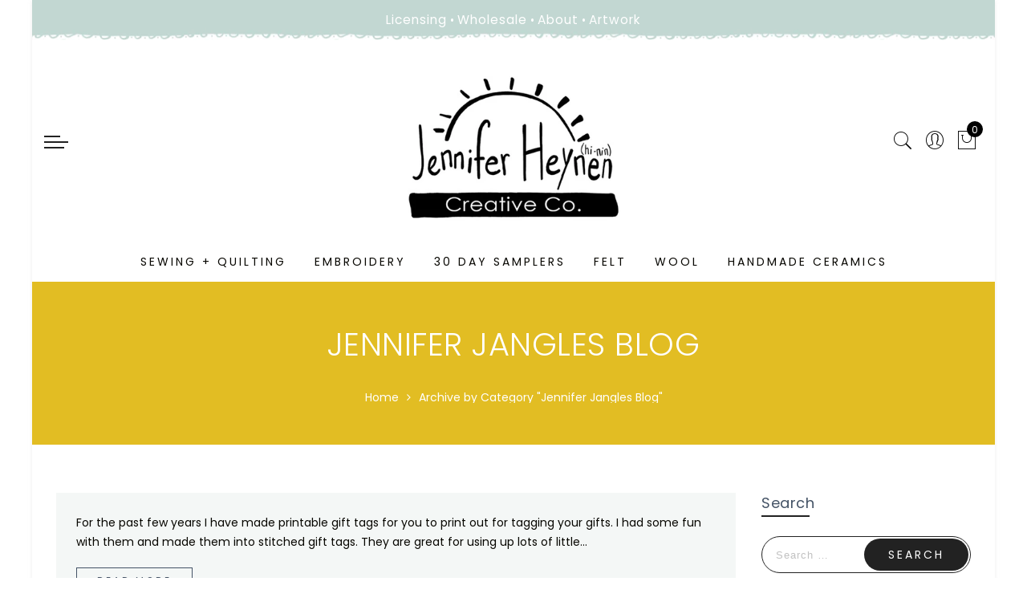

--- FILE ---
content_type: text/plain; charset=utf-8
request_url: https://jenniferheynen.com/apps/locksmith/ping?
body_size: -419
content:
{"cart":":4ad9132a493c","messages":[]}